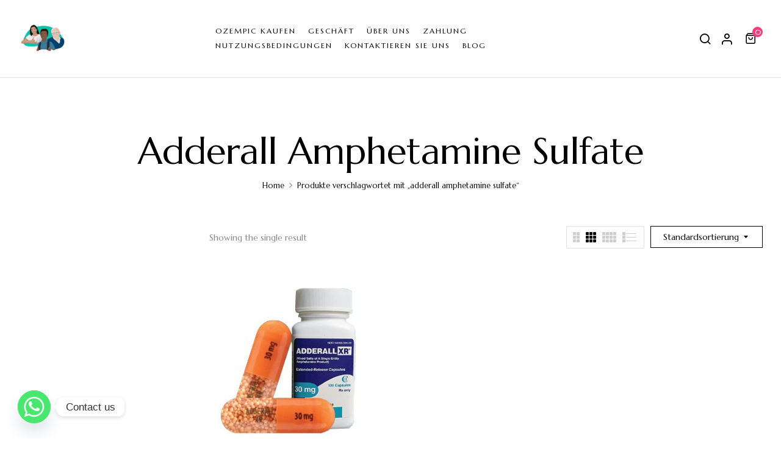

--- FILE ---
content_type: text/html; charset=utf-8
request_url: https://www.google.com/recaptcha/api2/anchor?ar=1&k=6Lduy8grAAAAAKkswvInrJknSzEN8ASbATdy73ra&co=aHR0cHM6Ly9yeGFwb3RoZWtlZnVyc2llLmNvbTo0NDM.&hl=en&v=PoyoqOPhxBO7pBk68S4YbpHZ&size=normal&anchor-ms=20000&execute-ms=30000&cb=2xhj4xdc78im
body_size: 49532
content:
<!DOCTYPE HTML><html dir="ltr" lang="en"><head><meta http-equiv="Content-Type" content="text/html; charset=UTF-8">
<meta http-equiv="X-UA-Compatible" content="IE=edge">
<title>reCAPTCHA</title>
<style type="text/css">
/* cyrillic-ext */
@font-face {
  font-family: 'Roboto';
  font-style: normal;
  font-weight: 400;
  font-stretch: 100%;
  src: url(//fonts.gstatic.com/s/roboto/v48/KFO7CnqEu92Fr1ME7kSn66aGLdTylUAMa3GUBHMdazTgWw.woff2) format('woff2');
  unicode-range: U+0460-052F, U+1C80-1C8A, U+20B4, U+2DE0-2DFF, U+A640-A69F, U+FE2E-FE2F;
}
/* cyrillic */
@font-face {
  font-family: 'Roboto';
  font-style: normal;
  font-weight: 400;
  font-stretch: 100%;
  src: url(//fonts.gstatic.com/s/roboto/v48/KFO7CnqEu92Fr1ME7kSn66aGLdTylUAMa3iUBHMdazTgWw.woff2) format('woff2');
  unicode-range: U+0301, U+0400-045F, U+0490-0491, U+04B0-04B1, U+2116;
}
/* greek-ext */
@font-face {
  font-family: 'Roboto';
  font-style: normal;
  font-weight: 400;
  font-stretch: 100%;
  src: url(//fonts.gstatic.com/s/roboto/v48/KFO7CnqEu92Fr1ME7kSn66aGLdTylUAMa3CUBHMdazTgWw.woff2) format('woff2');
  unicode-range: U+1F00-1FFF;
}
/* greek */
@font-face {
  font-family: 'Roboto';
  font-style: normal;
  font-weight: 400;
  font-stretch: 100%;
  src: url(//fonts.gstatic.com/s/roboto/v48/KFO7CnqEu92Fr1ME7kSn66aGLdTylUAMa3-UBHMdazTgWw.woff2) format('woff2');
  unicode-range: U+0370-0377, U+037A-037F, U+0384-038A, U+038C, U+038E-03A1, U+03A3-03FF;
}
/* math */
@font-face {
  font-family: 'Roboto';
  font-style: normal;
  font-weight: 400;
  font-stretch: 100%;
  src: url(//fonts.gstatic.com/s/roboto/v48/KFO7CnqEu92Fr1ME7kSn66aGLdTylUAMawCUBHMdazTgWw.woff2) format('woff2');
  unicode-range: U+0302-0303, U+0305, U+0307-0308, U+0310, U+0312, U+0315, U+031A, U+0326-0327, U+032C, U+032F-0330, U+0332-0333, U+0338, U+033A, U+0346, U+034D, U+0391-03A1, U+03A3-03A9, U+03B1-03C9, U+03D1, U+03D5-03D6, U+03F0-03F1, U+03F4-03F5, U+2016-2017, U+2034-2038, U+203C, U+2040, U+2043, U+2047, U+2050, U+2057, U+205F, U+2070-2071, U+2074-208E, U+2090-209C, U+20D0-20DC, U+20E1, U+20E5-20EF, U+2100-2112, U+2114-2115, U+2117-2121, U+2123-214F, U+2190, U+2192, U+2194-21AE, U+21B0-21E5, U+21F1-21F2, U+21F4-2211, U+2213-2214, U+2216-22FF, U+2308-230B, U+2310, U+2319, U+231C-2321, U+2336-237A, U+237C, U+2395, U+239B-23B7, U+23D0, U+23DC-23E1, U+2474-2475, U+25AF, U+25B3, U+25B7, U+25BD, U+25C1, U+25CA, U+25CC, U+25FB, U+266D-266F, U+27C0-27FF, U+2900-2AFF, U+2B0E-2B11, U+2B30-2B4C, U+2BFE, U+3030, U+FF5B, U+FF5D, U+1D400-1D7FF, U+1EE00-1EEFF;
}
/* symbols */
@font-face {
  font-family: 'Roboto';
  font-style: normal;
  font-weight: 400;
  font-stretch: 100%;
  src: url(//fonts.gstatic.com/s/roboto/v48/KFO7CnqEu92Fr1ME7kSn66aGLdTylUAMaxKUBHMdazTgWw.woff2) format('woff2');
  unicode-range: U+0001-000C, U+000E-001F, U+007F-009F, U+20DD-20E0, U+20E2-20E4, U+2150-218F, U+2190, U+2192, U+2194-2199, U+21AF, U+21E6-21F0, U+21F3, U+2218-2219, U+2299, U+22C4-22C6, U+2300-243F, U+2440-244A, U+2460-24FF, U+25A0-27BF, U+2800-28FF, U+2921-2922, U+2981, U+29BF, U+29EB, U+2B00-2BFF, U+4DC0-4DFF, U+FFF9-FFFB, U+10140-1018E, U+10190-1019C, U+101A0, U+101D0-101FD, U+102E0-102FB, U+10E60-10E7E, U+1D2C0-1D2D3, U+1D2E0-1D37F, U+1F000-1F0FF, U+1F100-1F1AD, U+1F1E6-1F1FF, U+1F30D-1F30F, U+1F315, U+1F31C, U+1F31E, U+1F320-1F32C, U+1F336, U+1F378, U+1F37D, U+1F382, U+1F393-1F39F, U+1F3A7-1F3A8, U+1F3AC-1F3AF, U+1F3C2, U+1F3C4-1F3C6, U+1F3CA-1F3CE, U+1F3D4-1F3E0, U+1F3ED, U+1F3F1-1F3F3, U+1F3F5-1F3F7, U+1F408, U+1F415, U+1F41F, U+1F426, U+1F43F, U+1F441-1F442, U+1F444, U+1F446-1F449, U+1F44C-1F44E, U+1F453, U+1F46A, U+1F47D, U+1F4A3, U+1F4B0, U+1F4B3, U+1F4B9, U+1F4BB, U+1F4BF, U+1F4C8-1F4CB, U+1F4D6, U+1F4DA, U+1F4DF, U+1F4E3-1F4E6, U+1F4EA-1F4ED, U+1F4F7, U+1F4F9-1F4FB, U+1F4FD-1F4FE, U+1F503, U+1F507-1F50B, U+1F50D, U+1F512-1F513, U+1F53E-1F54A, U+1F54F-1F5FA, U+1F610, U+1F650-1F67F, U+1F687, U+1F68D, U+1F691, U+1F694, U+1F698, U+1F6AD, U+1F6B2, U+1F6B9-1F6BA, U+1F6BC, U+1F6C6-1F6CF, U+1F6D3-1F6D7, U+1F6E0-1F6EA, U+1F6F0-1F6F3, U+1F6F7-1F6FC, U+1F700-1F7FF, U+1F800-1F80B, U+1F810-1F847, U+1F850-1F859, U+1F860-1F887, U+1F890-1F8AD, U+1F8B0-1F8BB, U+1F8C0-1F8C1, U+1F900-1F90B, U+1F93B, U+1F946, U+1F984, U+1F996, U+1F9E9, U+1FA00-1FA6F, U+1FA70-1FA7C, U+1FA80-1FA89, U+1FA8F-1FAC6, U+1FACE-1FADC, U+1FADF-1FAE9, U+1FAF0-1FAF8, U+1FB00-1FBFF;
}
/* vietnamese */
@font-face {
  font-family: 'Roboto';
  font-style: normal;
  font-weight: 400;
  font-stretch: 100%;
  src: url(//fonts.gstatic.com/s/roboto/v48/KFO7CnqEu92Fr1ME7kSn66aGLdTylUAMa3OUBHMdazTgWw.woff2) format('woff2');
  unicode-range: U+0102-0103, U+0110-0111, U+0128-0129, U+0168-0169, U+01A0-01A1, U+01AF-01B0, U+0300-0301, U+0303-0304, U+0308-0309, U+0323, U+0329, U+1EA0-1EF9, U+20AB;
}
/* latin-ext */
@font-face {
  font-family: 'Roboto';
  font-style: normal;
  font-weight: 400;
  font-stretch: 100%;
  src: url(//fonts.gstatic.com/s/roboto/v48/KFO7CnqEu92Fr1ME7kSn66aGLdTylUAMa3KUBHMdazTgWw.woff2) format('woff2');
  unicode-range: U+0100-02BA, U+02BD-02C5, U+02C7-02CC, U+02CE-02D7, U+02DD-02FF, U+0304, U+0308, U+0329, U+1D00-1DBF, U+1E00-1E9F, U+1EF2-1EFF, U+2020, U+20A0-20AB, U+20AD-20C0, U+2113, U+2C60-2C7F, U+A720-A7FF;
}
/* latin */
@font-face {
  font-family: 'Roboto';
  font-style: normal;
  font-weight: 400;
  font-stretch: 100%;
  src: url(//fonts.gstatic.com/s/roboto/v48/KFO7CnqEu92Fr1ME7kSn66aGLdTylUAMa3yUBHMdazQ.woff2) format('woff2');
  unicode-range: U+0000-00FF, U+0131, U+0152-0153, U+02BB-02BC, U+02C6, U+02DA, U+02DC, U+0304, U+0308, U+0329, U+2000-206F, U+20AC, U+2122, U+2191, U+2193, U+2212, U+2215, U+FEFF, U+FFFD;
}
/* cyrillic-ext */
@font-face {
  font-family: 'Roboto';
  font-style: normal;
  font-weight: 500;
  font-stretch: 100%;
  src: url(//fonts.gstatic.com/s/roboto/v48/KFO7CnqEu92Fr1ME7kSn66aGLdTylUAMa3GUBHMdazTgWw.woff2) format('woff2');
  unicode-range: U+0460-052F, U+1C80-1C8A, U+20B4, U+2DE0-2DFF, U+A640-A69F, U+FE2E-FE2F;
}
/* cyrillic */
@font-face {
  font-family: 'Roboto';
  font-style: normal;
  font-weight: 500;
  font-stretch: 100%;
  src: url(//fonts.gstatic.com/s/roboto/v48/KFO7CnqEu92Fr1ME7kSn66aGLdTylUAMa3iUBHMdazTgWw.woff2) format('woff2');
  unicode-range: U+0301, U+0400-045F, U+0490-0491, U+04B0-04B1, U+2116;
}
/* greek-ext */
@font-face {
  font-family: 'Roboto';
  font-style: normal;
  font-weight: 500;
  font-stretch: 100%;
  src: url(//fonts.gstatic.com/s/roboto/v48/KFO7CnqEu92Fr1ME7kSn66aGLdTylUAMa3CUBHMdazTgWw.woff2) format('woff2');
  unicode-range: U+1F00-1FFF;
}
/* greek */
@font-face {
  font-family: 'Roboto';
  font-style: normal;
  font-weight: 500;
  font-stretch: 100%;
  src: url(//fonts.gstatic.com/s/roboto/v48/KFO7CnqEu92Fr1ME7kSn66aGLdTylUAMa3-UBHMdazTgWw.woff2) format('woff2');
  unicode-range: U+0370-0377, U+037A-037F, U+0384-038A, U+038C, U+038E-03A1, U+03A3-03FF;
}
/* math */
@font-face {
  font-family: 'Roboto';
  font-style: normal;
  font-weight: 500;
  font-stretch: 100%;
  src: url(//fonts.gstatic.com/s/roboto/v48/KFO7CnqEu92Fr1ME7kSn66aGLdTylUAMawCUBHMdazTgWw.woff2) format('woff2');
  unicode-range: U+0302-0303, U+0305, U+0307-0308, U+0310, U+0312, U+0315, U+031A, U+0326-0327, U+032C, U+032F-0330, U+0332-0333, U+0338, U+033A, U+0346, U+034D, U+0391-03A1, U+03A3-03A9, U+03B1-03C9, U+03D1, U+03D5-03D6, U+03F0-03F1, U+03F4-03F5, U+2016-2017, U+2034-2038, U+203C, U+2040, U+2043, U+2047, U+2050, U+2057, U+205F, U+2070-2071, U+2074-208E, U+2090-209C, U+20D0-20DC, U+20E1, U+20E5-20EF, U+2100-2112, U+2114-2115, U+2117-2121, U+2123-214F, U+2190, U+2192, U+2194-21AE, U+21B0-21E5, U+21F1-21F2, U+21F4-2211, U+2213-2214, U+2216-22FF, U+2308-230B, U+2310, U+2319, U+231C-2321, U+2336-237A, U+237C, U+2395, U+239B-23B7, U+23D0, U+23DC-23E1, U+2474-2475, U+25AF, U+25B3, U+25B7, U+25BD, U+25C1, U+25CA, U+25CC, U+25FB, U+266D-266F, U+27C0-27FF, U+2900-2AFF, U+2B0E-2B11, U+2B30-2B4C, U+2BFE, U+3030, U+FF5B, U+FF5D, U+1D400-1D7FF, U+1EE00-1EEFF;
}
/* symbols */
@font-face {
  font-family: 'Roboto';
  font-style: normal;
  font-weight: 500;
  font-stretch: 100%;
  src: url(//fonts.gstatic.com/s/roboto/v48/KFO7CnqEu92Fr1ME7kSn66aGLdTylUAMaxKUBHMdazTgWw.woff2) format('woff2');
  unicode-range: U+0001-000C, U+000E-001F, U+007F-009F, U+20DD-20E0, U+20E2-20E4, U+2150-218F, U+2190, U+2192, U+2194-2199, U+21AF, U+21E6-21F0, U+21F3, U+2218-2219, U+2299, U+22C4-22C6, U+2300-243F, U+2440-244A, U+2460-24FF, U+25A0-27BF, U+2800-28FF, U+2921-2922, U+2981, U+29BF, U+29EB, U+2B00-2BFF, U+4DC0-4DFF, U+FFF9-FFFB, U+10140-1018E, U+10190-1019C, U+101A0, U+101D0-101FD, U+102E0-102FB, U+10E60-10E7E, U+1D2C0-1D2D3, U+1D2E0-1D37F, U+1F000-1F0FF, U+1F100-1F1AD, U+1F1E6-1F1FF, U+1F30D-1F30F, U+1F315, U+1F31C, U+1F31E, U+1F320-1F32C, U+1F336, U+1F378, U+1F37D, U+1F382, U+1F393-1F39F, U+1F3A7-1F3A8, U+1F3AC-1F3AF, U+1F3C2, U+1F3C4-1F3C6, U+1F3CA-1F3CE, U+1F3D4-1F3E0, U+1F3ED, U+1F3F1-1F3F3, U+1F3F5-1F3F7, U+1F408, U+1F415, U+1F41F, U+1F426, U+1F43F, U+1F441-1F442, U+1F444, U+1F446-1F449, U+1F44C-1F44E, U+1F453, U+1F46A, U+1F47D, U+1F4A3, U+1F4B0, U+1F4B3, U+1F4B9, U+1F4BB, U+1F4BF, U+1F4C8-1F4CB, U+1F4D6, U+1F4DA, U+1F4DF, U+1F4E3-1F4E6, U+1F4EA-1F4ED, U+1F4F7, U+1F4F9-1F4FB, U+1F4FD-1F4FE, U+1F503, U+1F507-1F50B, U+1F50D, U+1F512-1F513, U+1F53E-1F54A, U+1F54F-1F5FA, U+1F610, U+1F650-1F67F, U+1F687, U+1F68D, U+1F691, U+1F694, U+1F698, U+1F6AD, U+1F6B2, U+1F6B9-1F6BA, U+1F6BC, U+1F6C6-1F6CF, U+1F6D3-1F6D7, U+1F6E0-1F6EA, U+1F6F0-1F6F3, U+1F6F7-1F6FC, U+1F700-1F7FF, U+1F800-1F80B, U+1F810-1F847, U+1F850-1F859, U+1F860-1F887, U+1F890-1F8AD, U+1F8B0-1F8BB, U+1F8C0-1F8C1, U+1F900-1F90B, U+1F93B, U+1F946, U+1F984, U+1F996, U+1F9E9, U+1FA00-1FA6F, U+1FA70-1FA7C, U+1FA80-1FA89, U+1FA8F-1FAC6, U+1FACE-1FADC, U+1FADF-1FAE9, U+1FAF0-1FAF8, U+1FB00-1FBFF;
}
/* vietnamese */
@font-face {
  font-family: 'Roboto';
  font-style: normal;
  font-weight: 500;
  font-stretch: 100%;
  src: url(//fonts.gstatic.com/s/roboto/v48/KFO7CnqEu92Fr1ME7kSn66aGLdTylUAMa3OUBHMdazTgWw.woff2) format('woff2');
  unicode-range: U+0102-0103, U+0110-0111, U+0128-0129, U+0168-0169, U+01A0-01A1, U+01AF-01B0, U+0300-0301, U+0303-0304, U+0308-0309, U+0323, U+0329, U+1EA0-1EF9, U+20AB;
}
/* latin-ext */
@font-face {
  font-family: 'Roboto';
  font-style: normal;
  font-weight: 500;
  font-stretch: 100%;
  src: url(//fonts.gstatic.com/s/roboto/v48/KFO7CnqEu92Fr1ME7kSn66aGLdTylUAMa3KUBHMdazTgWw.woff2) format('woff2');
  unicode-range: U+0100-02BA, U+02BD-02C5, U+02C7-02CC, U+02CE-02D7, U+02DD-02FF, U+0304, U+0308, U+0329, U+1D00-1DBF, U+1E00-1E9F, U+1EF2-1EFF, U+2020, U+20A0-20AB, U+20AD-20C0, U+2113, U+2C60-2C7F, U+A720-A7FF;
}
/* latin */
@font-face {
  font-family: 'Roboto';
  font-style: normal;
  font-weight: 500;
  font-stretch: 100%;
  src: url(//fonts.gstatic.com/s/roboto/v48/KFO7CnqEu92Fr1ME7kSn66aGLdTylUAMa3yUBHMdazQ.woff2) format('woff2');
  unicode-range: U+0000-00FF, U+0131, U+0152-0153, U+02BB-02BC, U+02C6, U+02DA, U+02DC, U+0304, U+0308, U+0329, U+2000-206F, U+20AC, U+2122, U+2191, U+2193, U+2212, U+2215, U+FEFF, U+FFFD;
}
/* cyrillic-ext */
@font-face {
  font-family: 'Roboto';
  font-style: normal;
  font-weight: 900;
  font-stretch: 100%;
  src: url(//fonts.gstatic.com/s/roboto/v48/KFO7CnqEu92Fr1ME7kSn66aGLdTylUAMa3GUBHMdazTgWw.woff2) format('woff2');
  unicode-range: U+0460-052F, U+1C80-1C8A, U+20B4, U+2DE0-2DFF, U+A640-A69F, U+FE2E-FE2F;
}
/* cyrillic */
@font-face {
  font-family: 'Roboto';
  font-style: normal;
  font-weight: 900;
  font-stretch: 100%;
  src: url(//fonts.gstatic.com/s/roboto/v48/KFO7CnqEu92Fr1ME7kSn66aGLdTylUAMa3iUBHMdazTgWw.woff2) format('woff2');
  unicode-range: U+0301, U+0400-045F, U+0490-0491, U+04B0-04B1, U+2116;
}
/* greek-ext */
@font-face {
  font-family: 'Roboto';
  font-style: normal;
  font-weight: 900;
  font-stretch: 100%;
  src: url(//fonts.gstatic.com/s/roboto/v48/KFO7CnqEu92Fr1ME7kSn66aGLdTylUAMa3CUBHMdazTgWw.woff2) format('woff2');
  unicode-range: U+1F00-1FFF;
}
/* greek */
@font-face {
  font-family: 'Roboto';
  font-style: normal;
  font-weight: 900;
  font-stretch: 100%;
  src: url(//fonts.gstatic.com/s/roboto/v48/KFO7CnqEu92Fr1ME7kSn66aGLdTylUAMa3-UBHMdazTgWw.woff2) format('woff2');
  unicode-range: U+0370-0377, U+037A-037F, U+0384-038A, U+038C, U+038E-03A1, U+03A3-03FF;
}
/* math */
@font-face {
  font-family: 'Roboto';
  font-style: normal;
  font-weight: 900;
  font-stretch: 100%;
  src: url(//fonts.gstatic.com/s/roboto/v48/KFO7CnqEu92Fr1ME7kSn66aGLdTylUAMawCUBHMdazTgWw.woff2) format('woff2');
  unicode-range: U+0302-0303, U+0305, U+0307-0308, U+0310, U+0312, U+0315, U+031A, U+0326-0327, U+032C, U+032F-0330, U+0332-0333, U+0338, U+033A, U+0346, U+034D, U+0391-03A1, U+03A3-03A9, U+03B1-03C9, U+03D1, U+03D5-03D6, U+03F0-03F1, U+03F4-03F5, U+2016-2017, U+2034-2038, U+203C, U+2040, U+2043, U+2047, U+2050, U+2057, U+205F, U+2070-2071, U+2074-208E, U+2090-209C, U+20D0-20DC, U+20E1, U+20E5-20EF, U+2100-2112, U+2114-2115, U+2117-2121, U+2123-214F, U+2190, U+2192, U+2194-21AE, U+21B0-21E5, U+21F1-21F2, U+21F4-2211, U+2213-2214, U+2216-22FF, U+2308-230B, U+2310, U+2319, U+231C-2321, U+2336-237A, U+237C, U+2395, U+239B-23B7, U+23D0, U+23DC-23E1, U+2474-2475, U+25AF, U+25B3, U+25B7, U+25BD, U+25C1, U+25CA, U+25CC, U+25FB, U+266D-266F, U+27C0-27FF, U+2900-2AFF, U+2B0E-2B11, U+2B30-2B4C, U+2BFE, U+3030, U+FF5B, U+FF5D, U+1D400-1D7FF, U+1EE00-1EEFF;
}
/* symbols */
@font-face {
  font-family: 'Roboto';
  font-style: normal;
  font-weight: 900;
  font-stretch: 100%;
  src: url(//fonts.gstatic.com/s/roboto/v48/KFO7CnqEu92Fr1ME7kSn66aGLdTylUAMaxKUBHMdazTgWw.woff2) format('woff2');
  unicode-range: U+0001-000C, U+000E-001F, U+007F-009F, U+20DD-20E0, U+20E2-20E4, U+2150-218F, U+2190, U+2192, U+2194-2199, U+21AF, U+21E6-21F0, U+21F3, U+2218-2219, U+2299, U+22C4-22C6, U+2300-243F, U+2440-244A, U+2460-24FF, U+25A0-27BF, U+2800-28FF, U+2921-2922, U+2981, U+29BF, U+29EB, U+2B00-2BFF, U+4DC0-4DFF, U+FFF9-FFFB, U+10140-1018E, U+10190-1019C, U+101A0, U+101D0-101FD, U+102E0-102FB, U+10E60-10E7E, U+1D2C0-1D2D3, U+1D2E0-1D37F, U+1F000-1F0FF, U+1F100-1F1AD, U+1F1E6-1F1FF, U+1F30D-1F30F, U+1F315, U+1F31C, U+1F31E, U+1F320-1F32C, U+1F336, U+1F378, U+1F37D, U+1F382, U+1F393-1F39F, U+1F3A7-1F3A8, U+1F3AC-1F3AF, U+1F3C2, U+1F3C4-1F3C6, U+1F3CA-1F3CE, U+1F3D4-1F3E0, U+1F3ED, U+1F3F1-1F3F3, U+1F3F5-1F3F7, U+1F408, U+1F415, U+1F41F, U+1F426, U+1F43F, U+1F441-1F442, U+1F444, U+1F446-1F449, U+1F44C-1F44E, U+1F453, U+1F46A, U+1F47D, U+1F4A3, U+1F4B0, U+1F4B3, U+1F4B9, U+1F4BB, U+1F4BF, U+1F4C8-1F4CB, U+1F4D6, U+1F4DA, U+1F4DF, U+1F4E3-1F4E6, U+1F4EA-1F4ED, U+1F4F7, U+1F4F9-1F4FB, U+1F4FD-1F4FE, U+1F503, U+1F507-1F50B, U+1F50D, U+1F512-1F513, U+1F53E-1F54A, U+1F54F-1F5FA, U+1F610, U+1F650-1F67F, U+1F687, U+1F68D, U+1F691, U+1F694, U+1F698, U+1F6AD, U+1F6B2, U+1F6B9-1F6BA, U+1F6BC, U+1F6C6-1F6CF, U+1F6D3-1F6D7, U+1F6E0-1F6EA, U+1F6F0-1F6F3, U+1F6F7-1F6FC, U+1F700-1F7FF, U+1F800-1F80B, U+1F810-1F847, U+1F850-1F859, U+1F860-1F887, U+1F890-1F8AD, U+1F8B0-1F8BB, U+1F8C0-1F8C1, U+1F900-1F90B, U+1F93B, U+1F946, U+1F984, U+1F996, U+1F9E9, U+1FA00-1FA6F, U+1FA70-1FA7C, U+1FA80-1FA89, U+1FA8F-1FAC6, U+1FACE-1FADC, U+1FADF-1FAE9, U+1FAF0-1FAF8, U+1FB00-1FBFF;
}
/* vietnamese */
@font-face {
  font-family: 'Roboto';
  font-style: normal;
  font-weight: 900;
  font-stretch: 100%;
  src: url(//fonts.gstatic.com/s/roboto/v48/KFO7CnqEu92Fr1ME7kSn66aGLdTylUAMa3OUBHMdazTgWw.woff2) format('woff2');
  unicode-range: U+0102-0103, U+0110-0111, U+0128-0129, U+0168-0169, U+01A0-01A1, U+01AF-01B0, U+0300-0301, U+0303-0304, U+0308-0309, U+0323, U+0329, U+1EA0-1EF9, U+20AB;
}
/* latin-ext */
@font-face {
  font-family: 'Roboto';
  font-style: normal;
  font-weight: 900;
  font-stretch: 100%;
  src: url(//fonts.gstatic.com/s/roboto/v48/KFO7CnqEu92Fr1ME7kSn66aGLdTylUAMa3KUBHMdazTgWw.woff2) format('woff2');
  unicode-range: U+0100-02BA, U+02BD-02C5, U+02C7-02CC, U+02CE-02D7, U+02DD-02FF, U+0304, U+0308, U+0329, U+1D00-1DBF, U+1E00-1E9F, U+1EF2-1EFF, U+2020, U+20A0-20AB, U+20AD-20C0, U+2113, U+2C60-2C7F, U+A720-A7FF;
}
/* latin */
@font-face {
  font-family: 'Roboto';
  font-style: normal;
  font-weight: 900;
  font-stretch: 100%;
  src: url(//fonts.gstatic.com/s/roboto/v48/KFO7CnqEu92Fr1ME7kSn66aGLdTylUAMa3yUBHMdazQ.woff2) format('woff2');
  unicode-range: U+0000-00FF, U+0131, U+0152-0153, U+02BB-02BC, U+02C6, U+02DA, U+02DC, U+0304, U+0308, U+0329, U+2000-206F, U+20AC, U+2122, U+2191, U+2193, U+2212, U+2215, U+FEFF, U+FFFD;
}

</style>
<link rel="stylesheet" type="text/css" href="https://www.gstatic.com/recaptcha/releases/PoyoqOPhxBO7pBk68S4YbpHZ/styles__ltr.css">
<script nonce="g-c0A5BKzumBGSnh5ED1Bw" type="text/javascript">window['__recaptcha_api'] = 'https://www.google.com/recaptcha/api2/';</script>
<script type="text/javascript" src="https://www.gstatic.com/recaptcha/releases/PoyoqOPhxBO7pBk68S4YbpHZ/recaptcha__en.js" nonce="g-c0A5BKzumBGSnh5ED1Bw">
      
    </script></head>
<body><div id="rc-anchor-alert" class="rc-anchor-alert"></div>
<input type="hidden" id="recaptcha-token" value="[base64]">
<script type="text/javascript" nonce="g-c0A5BKzumBGSnh5ED1Bw">
      recaptcha.anchor.Main.init("[\x22ainput\x22,[\x22bgdata\x22,\x22\x22,\[base64]/[base64]/[base64]/[base64]/[base64]/[base64]/[base64]/[base64]/[base64]/[base64]\\u003d\x22,\[base64]\x22,\x22wobDisKvw6QAw7vCm8KRQcOBScOjBsOkDzwGwrIHw7VBLcOBwosCTBvDjMKYFMKOaTvChcO8wpzDqzDCrcK4w5oTwoo0wqcCw4bCswk7PsKpQEdiDsKFw6xqETovwoPCiy/CoyVBw5nDmlfDvXbCuFNVw4ArwrzDs2tVNm7DmkfCgcK5w7lhw6NlPsKkw5TDl0DDhcONwo97w5fDk8Orw43Cjj7DvsKXw5UERcOURjPCo8Opw71nYkVJw5gLdcObwp7CqEbDgcOMw5PCtgbCpMO0flLDsWDChD/CqxpVFMKJacKIYMKUXMKiw5h0QsKIdVFuwr5SI8KOw6fDmgkML3FheWgGw5TDsMKAw5YueMOQFA8aSwxgcsKRGUtSET9dBQF7wpQ+TsONw7cgwp/Cj8ONwqxGXz5FGMK0w5h1wp7Dn8O2TcOPecOlw5/CrsKNP1glwpnCp8KCAMKgd8KqwozCiMOaw4pPY2swSsOYRRtBFUQjw4DCsMKreEFpVnN6C8K9wpx9w5N8w5Y8wpw/w6PCunoqBcOBw6QdVMOAwr/DmAITw4XDl3jCjMKcd0rCvsO6VTggw65uw51Dw7BaV8K4b8OnK1DClcO5H8K0dTIVYMOBwrY5w49LL8OsWUApwpXCqWwyCcKNBkvDmnzDmsKdw7nCtmldbMKgNcK9KAXDh8OSPRzCr8ObX0/CpcKNSVbDiMKcKwrClhfDlzfCtwvDnXvDliEhwovCmMO/RcKZw6ojwoRAwpjCvMKBG0FJISZJwoPDhMKxw5YcwobCnVjCgBEnKFrCisKWdADDt8KqBlzDu8KUe0vDkT7DnsOWBR7ClxnDpMKywodufMOoFk9pw513wovCjcKWw4x2CwgMw6HDrsKwM8OVwprDrsOmw7t3wr4/LRRPIh/[base64]/CnsKcw5I2w4xkw4dLwqHDg8OycMO8NMONw5UIwo4DOcKvJ2Muw4jCuxgew6DCpRQnwq/DhG/CtEkcw43CgcKmwqh/AgDDhcOgwqAHHcO3dsO7w6UnAMOuaWAycF7DicKxfcOyEsONOzVJX8OZOMKwU0k9bnLDm8Kww6xvdsOxdmFHOURNw47ClcO2Wn/[base64]/wrXCmMOWYR4bw77Cr8OKwqXDsTFjw5p2W8Kzw4swDMObwpJBwrpFXnVEckXDpghvUmxkw5tMwprDlMKKwq/DuyVBwqV/w6QOHXR6wpLDmMOcc8OqdcKoX8KVckA2wqpFw7PChkDDkQnCm1MSH8OCwph5AcOowqt3worDkm3CvGgswoDDs8Kbw7zCtcO8IcOhwpfDgsKUwpZpXcKdKzwrwpLDisOowpvCpC1WOzk5BcOpCXjCqcKvQXzDi8KSw47CocKkwp3DtsOKacOVw7bDocO/XsK1RsKVwrwAEE/CsmJXNsKHw6DDisOveMOERsKmw5I/[base64]/DrzAHwoVlPnpAw5jCk3FAw7bDn8KddMKFwpbDmQ/Dnnkiw4fDtyN3QA5cG0bDuzx4OcO/[base64]/wp3ChVU1LWEvwpJswpHDujPDpXFXwpzDpyZ1K1nDo3pZwqzClW7DlcOwSUBDGcOnw4HCtMK/[base64]/CoCRVw4PCjz5pw6dPw6k8w4QIBHfDoRPCv27Du8OFOMO8L8KewpzCnsKrwp9pwoHDs8KCSsOOw6BpwoRUdTJIOxoew4LDn8KgXVrDmsOZZsOzVcKgOyzCocKrwrbDgVYeTQLDpcKSZMOywoMQQjHDoGVhwoTCpxfComfDu8OTQcOIR0fDmz/DpDfDoMOpw7PChcOEwqvDgSFowqzDrcKYIMObw5ZhXcK7dMKIw6MbIsKUwql9SsK0w7LCjhRQJQTCn8OrbjBKw7JWw5LCj8K4PcKOwrNvw63CisOFAlYfFcK7JcOgwqPCnVLCusOOw4TCn8O2fsO+wqnDhcKrPjTCv8KmKcOdwpAfJzIaFMO/w7B5H8OcwqbClQXCkMKYZBrDtHPCvcKiB8KWwqXDksKgw5JDw64Vw5J3woEfwqPCmExIw4zCmcODZ1gMw4AtwoY7w5Q7wp1eHcO/w6nDojxwAMOSE8ONw7HDpcKtFTXCpF/[base64]/Xzt4TMKIUX/Dqi8tw4LDgsK+M8Ouwo/DqTvCsk/DkU/DtV3CrMO8w7HCpsO8w6BywojDsWPDscK+Ljh5w5MQwq/Dj8K3woHDg8Ozw5Jgwp7Ds8Kjdn3CsX7DkXF6C8OVdsKKG0RWLw7CkX0Yw7sVwo7Drkw0wqMaw7lGPD/DnsKvwqXDmcOua8OAPcOWVnHDv0/CvmvCvMKWeyHCrsOFCWoKw4bCpW7CtMO2wpbDnhHDkSknwqQDF8OifQoPw4A8YBTCjsO/w4lbw74JXxTDsUlGwpIcwpbDs3PDiMKow4NYOB/DpzPCtMKiEsK6w4N2w70DMsOuw7XCjw7DphzDqcOZZMOaQXPDoB0kDsKAO0oww77CssK7cD/Dt8K2w79zRCDDgcOpw6fDmcOUw5dXOnjCjQ/[base64]/CmybDmFLDg8KKw41QX8OCAsKHw5ZhX3PCgEk0NcOfwrUvwr/DuHvDihzDmMOfwoLDpUnCqcK5w7HDpsK3UnRjT8Kcw4XCl8OEF2vCnHjDpMK1dyXDqMK5bsOvw6TDtXnDosKpw6XCsRIjw4IBwqvDk8K7wq/CkENtUgzDjWDDncKgCcKKHi8eCQokL8KQw5YFw6bDum8FwpRewrRVGnJXw4I0IxvClE/Dmz5Hw6p3w67Cv8O4c8KbIFlHw6fCv8KXOBpdwo40w5pMXSvDt8Oew7sUeMO5wobCkilzKMKBwpzDmE9PwoA2D8KFfHbCjTbCv8OQw4cZw5/[base64]/DoXoEFMKxwq/DtgXCgyPCgsKiDRTCujzCg8KKSFnCoQcAX8K7w5fDgwIyKhTClMKKw6EdQ103wqzDuTLDoG53BHd4w6/CkloOH2hQKhXCs1hGw4HDo1zClwTDk8Kiw5vDk3U+woxqR8OZw7XDkMKRwqDDsUMuw5dQw5bDhMKfPVgLwpLDkMKqwo3ChSDCqMOwCS9VwodTTiMVw6rChjsGw6FEw7wVVMKdUXQ8w7J2KsOHw6gnHMKxwrbDl8OxwqYwwoPCo8OnWMK+w7/Dm8OQFcOnEcKgw7gWw4TDnDdSSE3DkRdQKxbDusOCwovCnsOMw5vCu8KYwq/DvFdgwr3CmMK5w53DkWVtCMO9fXImXD3DnRDDjlzCicKdbMOheTkoAMKFw6F1UsKAA8Oxwrc2OcKFwpnDjcKJw78lYVoxfVQCw4jDjlwqTMObIX3DmMKbGgnDsnLDh8OUwqAww6DClcOkwrcbLcKrw6ALwrrDqn/CpMOxwpkJa8OjTRrDnMKUEV57wqNsGnTDrsKJwqvCj8OKwqJfb8O9IHh2wqMiw6lPw7LDrz8DGcORwo/Dn8Oxw4LDhsKewovDl1w3wrLCk8KEwqljCsKjw5ZSw7fDsCrCu8Kiw5HCs1srwqxFwr/ChFPCr8O9wo45YcOSwrnCpcO7TxjDlDoawrrDp01jTcKdwp8IbBrDqMKxWD3CrMOSXsOKDsOAF8OtPHzCuMK9w57CrMK0w57Chy1Dw6BVw4xPwphIecKvwrgxCWfCjMKFPmPCvjgQKR82RwrDvMKow4fCuMOiwoXCi1XDg0hoPijCnl90DMKmwprDksOGw4/DpsOxBsOoZCTDhsOsw4gBwpV/FsOPCcKaEMKNw6RcWx4XWMKiQMO+wojDh0BgHV3DgMOtOgBue8KjUcKAEi95NcKdw6B/w7JKDGfDjGsbwpbDnTpcUnRJwq3DusKBwotOKFXDosO2wo8bVQd5w5wIw61besKSdCTDhcKKwp7ClS18A8O2w7UOwrYxQsOJL8OSwrxMEEA5DcKnwqjCtizCp1Y5wpdSw7DCjcK0w41NdGPClW1Nw6wFwo7DjcK+JGQawrDDnUs4B1FVw6/CncKbdcO2wpXDkMOmwrPCrMKlw6ADwrN/HzlHSsOrwqLDlzEWw4PDgsKHQcKpw4bDmcKgwqnDt8O8wp/[base64]/DvMOOwp4tw7jCmifDqsO1w7/Cr8KnJwwPwrMfw48CGcK9U8KSw6DDvcOlwqfCv8KNw4UNcUHCkSdKK2ZXw6R4eMK6w5xVwohmwpjDu8K2RsOxCHbCvl/DnwbCjMO8fl4+wo/[base64]/ClBfCowIaL2d0wrUPM8Obw5DDmsK0wqzCncOww5vCmMO/[base64]/CjsKXw6TClcKxwpUSwps/wp1Pfx5SwoE1woEWwq3DuijDslxNJAkrwqTDkj9dw6vDpsOzw7TDlQYgF8KBw5ASw4/[base64]/w40SY8KEwpE4wrcpwoTCuMKDH8KaJW9gWSbDn8Oyw40OBcKDwrhzR8K0wrhuMcO2DsODX8OfAMKUwojDqgzDncKRdklzQcONw6Zawo/Cm0tuY8Kkw6cSYj/DnAEjOAkxQAjDl8Kaw4zDkGfDl8K5w6ZFw6UjwqE0D8KPwr84w5o4w6bDkSFDG8Kyw7k8w68swqvChhVqF2fCtsOyC3cbw4rCtcOvwrvCjG/Dh8K1GEEFNmwGwoYqw4HDvzPCuyw/[base64]/CsOAw5XCh1/DmsKzw6nClEnChEnChhfCugXDusODwq9ZB8ODHcKcIMOewpZ6w7odw4ELw4ZMw64Bwpw8I3ZEA8K0wrgQw5LCjyktWAA6w63DomQPw7Qnw7BNwrzCm8Omw5/CvQ5Vw6E/JcO8PMOZQ8KOXsK5RW3CrhFLUCtNwrjChsO0e8OUAgLDisKmZcOmw6kxwrfCq3TCp8ONwpvCsx/ChsK2wrnDn1bDkkDCsMO6w6bDgsKlEMORNsKvw5h3Z8KJwpMGwrPCtMK0ecKSw5vDgEkswrrDgSZQwpplwq/DkA4mwo/DqcOTw7daMcKtQMO/[base64]/DtsKSWMOCL1PDgcKqw5rCg1F3wowvLTUgworDn3TCl8KYw4tYwqsjF13Cj8OfeMO8djQqfcO4w5/CjW3DvH3Cq8KOXcOow6ltw67DvCNmw5csw7fDjsKgX2Ahw7MRH8KsMcObbDJOwrXCtcOXPi8rwq3CsVd1woFaMcOjwrA0woJfw70eJ8KgwqQjw6MaZDNmc8OFwqsQwp/Cn1lUb2XDoTAFwr/Di8O6wrIGwq7CqFtifMOsTsK6V3gAwp8Fw6DDo8OVI8OIwqofw5UFe8Ojw7wGWhxkFcKsFMK+w6bDgMOSLsOFYmHDgXR+KyQNR0powrXCqsOiS8KPO8Otw6HDqjTDn3rCkRlHwrpuw6/CuEwNJRhtUcO4Txhhw47Dk07CscKpw79HwrTChcK/w6HCoMKJw5MGwqTCrXZww7rCjcK6w4LClcOYw4TDsxMnwo4tw4rDp8Otwr/DuF3CnsO0wq9AGAQ3BVTDhnxRcj/DnTXDlBBuW8Kdwp3DvEPCq31GL8KUw6hNFcOeOQXCsMObwpNSN8KnBlXCrsO3woXCn8OUwqjCsyPCrms0cggRw5TDvcOOPsKxQxNEA8O0wrdmw5TCg8O5wpbDhsKewoHDsMK7BnfCq3g/w6pvw7jCgcObPCHChHtVwpMow5/DscOBw5TCmAEAwojCkhMCwqtwBXTDvsK3w63Co8O/[base64]/[base64]/CrMOBakbChSHDosK9wp55wo/[base64]/w4QLQEs2w6ArB8KiwrnCocOzbkvDscKyw6tIMyPDrB8ww45CwpVfNcKHwrHCiAg+VsOvw7I1wo/DszzCoMObE8KiAsOXH1rDnhzCpsOxw73CkhEMRsOXw5jCgsOrHGzDvcOEwpEHwp3DksOPOsO3w4zCgcKGwoDCpMONw77CtcOkVsOXw5PDol9kMG3CicK+wo7DhsKMBXwVb8KnPGxOwqMyw4LDtcOWwqHCg0XCoEAjwoZxMcKyB8OoGsKnwr09w5DDk0ocw4Jiw4/CkMKww4gYw6EBworDnsK8SBg/wrJxFMKNWcO9WMO+Q27DtTYDWsOTwqnCosOGwo8JwqIIw6dnwqEkwplFZQjDmC4EfCvDmcO9w78tO8OFwpwkw5PClDbDoid0w5fClsOew6QHw6dEfcOLwpkMUlRBUMO8TQLDv0HDp8ONwpx5wrNtwrvCjE/CnD4sa2RBI8Oaw6XCn8OMwqN+QUYTw4obJxTDhHccK0IXw5Byw4YjDcO3LcKJKm3CisK4bcOuWMKzZFTDgFNvFkIOwrlZwo00KWkROF0vw6PCn8O/DsOkwpXDpcOudsKVwpTClhcPZMKkw6QLwqpqY3/Di1/[base64]/[base64]/[base64]/DtsKQwooafyt7w5AAw6bDtMKlbMKXwodJQ8KKwr5VC8OOw6lwEArDh2DCrRnDhcKwe8OIwqPCjCpYwpQMwpcVw4xxw79Cw7Jewpcxw6/CpSLChBfCoD7CvQdQwpVPGsKSwqZHdT5fF3New6c5w7UGw7TDixJiUcKdacKcccOyw47DvUJqOMOxwpnCuMKYwo7Cu8KPw5PDpVFowpp7Og/CkcKJw4p/E8O0dV13wqQJdsOnwp3ComMWw6HCgV/DhsO8w51JES/DqMK7wqN+ZgHDiMKOJsKRVMOJw78bw6d5Dy/Dh8O5DsOmPcO1Pm3CtXEPw7nCtsOUPWvCh0LDnQJrw7TCsi8yOMOOGsORw7zCukEuwo/[base64]/CrQcZwoDDtDfCjyvCnMKQD8Ohw45QH8O1w4kxVcKcw69vYyMGw4pzw7DDksKEw7fCqMOCejlycsOVwqjDoH3Cq8OabMKBwpzDlcK9w63DtD7DlMOawrR+fsOfCk5QY8OOIwbDsUdlDsOObsKkw61HGcOlwq/[base64]/[base64]/wrXDncOaw5jDvsKtVHnCvMOuIn7DnMKKw6jCtMKDWU7Cv8O3U8KOwrQpwqLCmMK9QSjCvXh4V8KKwoHCo17CgGFCcHfDr8OQXiXCh2XDj8OLJjB4OH/DpgDCucKzegjDm3zDhcOQbsO5w7AawqvDhcO/wqlYw5rDtgNlworCoR7ChDLDocKQw6ckcjTCm8Kxw7fCoSXDgsKPCsOhwpc6c8KdKjLCt8Kaw4LCrx/Dtxg5woY+NyoZYBN6wqcWwo7Dq3tkNsKRw69QX8KWw67CjsO6wprDslhOwqR1wrMOw6tkEDTDhi0DIMKwwpTDmTHDnl9NLE/Dp8ObOsOGwoHDrUvCoFFiwpkRw6XCtijDuA3CscOzPMOewpoZDkXCicOsOcKLRsKZRsOAfMOHDcO5w4HClUV6w6NOYxt6wq0Mwr4UGgYBQMKMcMOYw7TDisKsKmjCmR5yVB3DoBfCtmfCgMKFbcKWVnfDmgFfd8KiwpfDncKHw7c2TQVSwpUbfy/[base64]/CgQAjw5Ejw67DksOswrLDrsOlZcKgw7nDrcO8wrzDowBnaRnDqsKSSsOWwoljemE4w45HB0bDisOVw6/CnMO8PFnClALDrzPCgcO6wppbbCfDnsKWw6pZw5bCkFgIAMO+w7ccD0DDiUJZw6zCtcOjYsORQMKhw71Cb8OAwqPCtMOfw7RFMcKZw6jChlt/[base64]/DcOxw4rDn1hQQFDCnsKRa8Kuw7ETwrZPw5nCk8OTC0QDUHx8GMOVQcOYIMK1FMOwCC14Vj5zwo84PcKdQcK/bMOwwp7DisOqw6R0w7/CvhgZw7c2w5jClcKlaMKUGlo8wp3Cm0QBeBF/YwJgw7xBdcK2w77DmTvDkkTCtF0FccO0J8KDw43DkMKsVD7DucKTGF3DrMOKSsOjKX05ZsOYw5PDp8KNwr3DvVzDtcO5TsKQw7zDtMKpP8K0FcKzwrZ9P2xcw6TDnlvCg8OrGE7Dtw/ClXMRwp7DqzVtL8KLwojCtlbCoxZuw4oQwq/CkhHCuBLCl27DjsKVLsORw59VbcOUIwvCp8OUw7vCr3AqM8KTwrfDvXXDjS9qY8OEdWTDvsOKaQTCiG/DtsO6AcK5wqF3G37CvRzDvWlNw47DjwbDj8OCwoNTCBZ6GSdoFV0vOsO8wogXO3PClMOTw4XDr8KQw7TCkkTCv8KYw4XDp8KDw5FXYSrDonVcwpbDosOoBsK/w6HDrDDDm28xw6JSwp5IRsK+woLCmcOeEj10KibDoAZ5wp/Dh8KMw4tRaH/Dt24jw6VzQsK+wpnCkHADw7V4BsOuwpY0w4cyaSISw5Q5NkQaET3CosOTw7IPw5LCuFxsK8KeR8K/w6RSLg/CkiEzw7QwRcO2wrNSP1vDo8O3wqQKR1g0wrPCo3Y2MHMdwrQgZsO6d8OeMyEGZMK4egfDrGnDvAkiGFN+a8O8w5TCk2VQw6EeJEEQwqNaQhzCh1TCgcKTYkN1NcOGG8KRw540wpLCvcOzYUg8wp/Cp1ZOwp0FLcObeBQxawp7VMKuw5rDgsOAwqrClcOCw6cDwoJ6ZCvDo8KBSWHCiCxnwptiVcKpwq/ClMOBw7LDv8Oww6gCwr8YwqfDoMKwdMK7wr7Dlg84bF3DncOiw6Aswoohwr48w6zChQEdHRJtEWp1aMOECcO+CMKvwq/CocKpSsKBwotswrYkw4AyaFjCvA5FeT3CoirCtcKTw4jCkFlZfMOawrrDicKwc8K0w6PCmmA7w6bDgUQvw7pLB8K+I0LCpVtYYsO5fcKOFMKOwq5sw4E0LcOpwrrCscKNFHbCnsOOwoXCtsKjwqRpwqF/[base64]/CusOLwo7DkkEUw7sAw6zDgcKaEEYXM8ODJsKjUcOfwrB5w6gkOg3Dn3sKV8Ktwp0Tw47DqA3CiQ/Dqj7CgsONw5TCoMOmSEw/YcOuwrPDpcOXw5vDvMK0D2LClU/DnMOxZMOdw7NUwpfCpsOrwp50w69VQhMHw4HCk8OUFcOHw41dwqzDhHjCliXCicOmw6nCvsORe8Kdwoxpwp3CncOFwqR+wrfDpy7DhDbDon8Xwq/Cm2HCsyR0b8KtQ8OLw6hSw5DDvcK3ZcKUM3VgXMOgw6LDiMOBw5HDisKcw5XCoMOzO8KfezjCsFfDl8Odw67Co8O3w7LCp8KPAcOUw541TEVjK0DDhMOSG8OrwopQw5YHw7/DnMK2w6Uywo7DmsKXfMOdw59zw4AiDMOYfQfCvCDDgF9Yw4rCr8K5CXjCrm0IFk7Ct8KWSsO/[base64]/w5sswolKBkRIY8OYwpl7J0bDlsOhV8Kcw40aWMO7wqsgLU/Do1XDjETDtADCgFlmw6MHecO7wqEmw7obY2jCkcO1LcOPw7rDv3nCjyBew6/Du2bDiH/[base64]/CjgxHw4/DiGLCvQLDo0jDpMKDw63DswE2c8OuwrnDvyRiwoDDhx3CgQPDu8KxasKaPEjCjcOQw7PDn2DDrQQBwrVvwoPDgMKYI8KAWsOQVcOBwodew79LwrI5wrRuw6PDnUjDjMK8wqvDqMK6w7vDnMOyw7B6JDbDg35/w7YzBsOWwq5ACcO6eCRnwrkXw4FJwqfDh1jDgQfDhXnCoXIyZSxLJMKcTRjCs8O1woRPc8OwAsOAwofDjkLCisKFT8Obw7xOwqg0IVQGw4cVwro7JMO6fMOkeFdnw4TDnsOJwpfCmsOlJMOaw5/DrMOCaMK2Ok3DkjXDlkrCpHbDnsOGwqbDlMO7w6PCimZuACw3UMKdw7HCpil7wpBmSSLDlh/DhcOSwoPCjTDDlX/Ds8Kqw4LDhcOFw7fDtD9gf8O5SMK6M2zDjyPDiHnDjMOKaDLCsCdnwr9SwprCjMKrCl98woAlwq/CtjHDilnDmBvDpMO5d17CtisSZUMlw4Blw5nCj8OHexR/[base64]/DgMOSasKPwrjCrMO2wqQ7w4fDsUrCg8Opw4TCtHPDlMKMwqtHw6jDjRJZw506JkLDocK+woHCsiwOVcOYRsKlAkR4ZWTDtcKEwqbCp8Kawq5fwoPDlcKJfQI9w7rCkm/CgcKCwpEpEMK/w5TCrsKLMFrDtsKESSzCuDs8w7rDqSMEwp13wpQzw6Ilw4vDj8OACsKWw6wCYithe8O4w68RwpQIV2ZIDjHCkVrCoGQpw7DCmjs0Jn07wo9aw7zDrcK5IMKUw7PCqsK9M8O6L8OHw4sMw6vCol5WwoF3wphCPMOvw5TCtMOLYl3Co8OgwqF1LMOkwqTCqsKPEMORwoR/az7Do0Ehw4vCqRzDkMK4EsOZNRJXw53ChC8fwqxgRsKCG2HDjcK5w5cNwpDDsMKxdMOgw6sxacKUY8OgwqQzw4xcwrrCp8O9wp18w5rCrcODw7LDs8KEFMKyw4hJawxUdsK7FWHCqHnDpDTDmcKmJgwFwo4gw61Sw7PDljJ/w5TDp8K/[base64]/CkkXCtjkqwrslW1Fadz1Ww4dIZEJbw5fDgxdCBsKFZMKHI1x0IhfCtsKEwqJCwrfDh0wmw7jCpgh9O8KvaMKbN1jCkDTCosKuG8OZwqbDq8OuAMKmecK3HjMZw4BPwpLCiCJPV8O+woM+wprCu8K8ATXDg8Ogwrljb1zCviZxwo7DpU/DjMOUBcOke8OnUMOCQBHDkU9lNcKsdsOfwprDvVdrHMO/wr5QNCnCk8O8wrDDu8OeF2NtwqnDrnfDgxohw6YPw5VbwpnDmBYow6IgwrNBw5jCq8KPwp9vPiBTDlkCBULCuUbCqsOCwqs4wodbFsKbwpxbS2Now4c/wo/Dh8K4wp81B1rDocKhUMOabcK9wr7CmcO2AxnDjiI0CsKqY8OGw5DCo3gpJyAPNcO+dMKSLsKHwoNiwo3CkcKULCDCvMKWwotUwpkOw7XCk2I7w7UHVgIzw5/DgEQpO2wCw7/Dmggub1bDocOSWADDmsOYwqU6w7JJVMOVfDNHQ8OUM2N+w6NWwpozwqTDocO1wpxpHThbw6tcMcOPw5vCsm1/BAZJw7tIU3XCs8KMwrh4wqxFwqnDl8Ktw7QbwrQew4bDisOfwqLCh1PDtsKNTgNTW1NPwoB0wqpIfsKQw6zDgEBfHQrDvsOWwoh9w60GVMKew502Y1DClTl9wqADw43CuSvDhXgSw5PDq2fCmxrCmsOYw4wKMB1Gw5liLsOkVcObw7bChxvCmUrCoA/CjcKvw5zDpcKKJcO0C8OUwrl3wpdESnBVVMKZTcO/[base64]/bzVqF3zCgsOHBDtbLcKSbixdwoNocXE8GQ4iF2sWw4HDoMKLwrzCt2zDjwxCwqgbw6nDuFTCo8OWwrkrICpPBcOTw4jCn017w5rDqMKkFwHCmcOKOcKXw7QTwoPCs0w4YQ13DXPCn21QLMOpw5A+wrMsw59KwoTCjcKYw44tUw4PNcK/w51XUMKOYMOcNCnDkH0qw6vDhGHDtMK9WFXDnMK9w53CrkoOw43CpMKaUcO/wpPDo08CLAzCvsKMwrvCmMK6JXRyZBVpYsKowrTDsMKfw73ChnTDuyrDgsOHw4DDuFdwSsKzeMOhU19NdsKlwqU+wr8jTWjDmsKaazpZLsOiw6PCrCJ8wqpzIC9gQGjCiT/ChcKtw67CsMOIDQXDjcKMw67DpsK1FAt1IVvCm8KUaEXCglUQwrV7w49YMVHDgMOOw5x+JndrKMKfw4NKAsKVwplsbFsmJg7DmQR2fcK7w7Z4wpzCpiTCvcORwpQ/VcKfYGNXKl44wr7Dk8OQXsKQw7nDgyNlY0XCqVItwolGw7DCjVlgXkhuwoPCsioSaiMaBMO/O8Obw70mworDshvDomhnw5rDqxMvw6XCqAEiM8O3wqN6w6/DnMOCw6zCiMKUccOew5bDk2Uvw7lYwpRIAsKGEsKwwpYzH8OzwpxkwowHS8OcwosXGTfDscOPwpEkwoMNQ8Knf8O2wp/CvMOjaghWcyfDriLCpA3DksK+a8O8wpPCscO/BQwcBEvCkAUQODZhK8Kdw6Yswrk1cDAVJMOvw5wwf8Kiw4xsH8OXw48sw6jCjiPCpR9QF8KBwp/CvcK+w5fDlsOsw7zDtcKsw5/CnsKCw6liw5FLLMOLccK8w6Jsw47ClB19B0FKK8OXKR5ZecKBGSfDth5JWE5owqHCuMOgw7DCnMKORMOOYsKsVX56w4tYwqzCpV47bcKqY1zDilbCrMK0JGbCjsOXJcKKWFxibcK3fsOiY3jChQp/woNuwpUJacK/[base64]/Dv1J5wqnDu8K3bzYYezEYAyU5wpnDjMOKwqNAwpTDuVDDgsKuFMKaNF/[base64]/[base64]/wqfCgwbCgcOlMzkLw6oRJEtew7DCgMOKIVXCtWFwWcOjCMOdCMKiSsKhwot6wpXChSAPEDbDhnbDlCnCnntkfMKOw79kIsO/MB8KwrvCtsK3NwZSYcO0e8KYwpzCpHzCghonHEVRwqXCmlXDn2TDrEpXOEZVw6vCtRLDisOSw5tyw41hByRHw6wbSWVEMcOSw5UYw7ERw7N3wq/DjsK1wovDhzbDvw/DvMKlLmNoWXDCssONwr3DsGDDszIWVDPDlMKxYcOWw7dabMKrw5nDjsOrA8KbfsKIwrANw4hOw6kfwrTCmUvDlQg2EcKpw4Faw78ZJnpPwodmwonDisKjw4vDvwVmJsKgw7nCr0lvw5DDocORe8OXVz/[base64]/Dqld9dMOZw7nClQDDu34iwo7Dr17CusKhw4TDvBUbVHB/[base64]/[base64]/DiMKnw4jCt37CtsKZw65cQyTDjU7DosKgNsO2wr/Du2xuwrbDthgbw6nCuWzCv1Z9R8O5w5ELw6Z/woDCm8O5w4jDpmt0Z33DjsK/[base64]/Cg33Ci8O2w7RIwrxAw4zDoMO3w646UDHCuiB0wrMGwq3DksOawrFJHX8Ww5dNw77DmFXCh8OMw7t5woBKw4hbbcKPwrrDr018woRgZ3MZw5XDl1jCgCBMw4kkw7/Cl0TCsTjDnsKIw7BeCMKWw6jCqwgYOsOcw5k6w7lqDsKySMK0w7JScDtcwqU2wpwJJypgw54+w4JMwoYmw5YKLjsZR2tiw6sGCjNCPMOhZjLDmlZ1O0JPw5VmZMKxe0HDuDHDlG5uUkvDrsKZwqJOQnXCsXDDrG/CiMOFNMO7EcOQwrhkGMK7RMKLw6ADwprDlwRYwpYbTcKFwr3CgsO5Z8OqJsK0fAHDucK3a8OXwpRSw4ViZEM9UcOpwqjCgmfCqT/DjWzCj8Klwo9hw7Fow5vCpSFXNHN9w4BjSi3ChSEWZBfCpzTDsTdDMUM4CFDDpsOaKsOBXsOdw6/CiiXDr8KDFsOqw5lrSsKmWH/[base64]/ClMOaP8OTw7k9JsOZYMK/A8K+JMKJw7NIw6QcwpLDgcK0wp5pDsKDw7nCuhVgYMKtw5c4wpMlw79kw6pibMKAEMKxKcOJMB4OeBlwVgDDtgjDs8KaEcOOwqFjMHUzDMKEwr/CoTXChF4UD8O7wq7CncOswoXCrsKjKsK/w4rDqR7Dp8O9wobCvDUEe8KYw5dfwqJhw75EwpUiw6l9w5g2WERJIMOTXMODw6oROMKBwoDCq8KRw7vDh8OkBMKgLwnCucKhXS18KMOJezbDh8KgZMOPJBUjKsOIISYpwpDCvWQ/[base64]/[base64]/eWk9w5kRbwsVwoELwphpB8KXHcOsw51eHWDDnHLChDNIwpHDuMKswo9ofsKdw5bDpATDuhbChl59LsK3w6XCjgnCvcKtA8KGM8Kzw5cewqFpBUFYFH3DnMO6Vh/[base64]/CnMK2AMKVA8Ktwp7Do8OWwoNyFsOawqEIPU3DpcKnZDzCoj9iPkHDisOFw4fDgcO7woJRwr/[base64]/w57DokXDqsKtYMK0w4DDisKVclpTwrzCh2XDvDjDm0ZEbcOCW3R9O8Kbw4XCh8KAaUrCiDTDjjbChcOvw7ppwod4IMOXw6zDrcOAw4IqwoBnX8OqJl9/woUGXH3DrsOmesO0w4HCq0gyPiDDogfDjsOJw4fCssOrwoDDuCR/w73DnF3CisOpw7EZwrXCrhxTbcKlHMO2w4nDucOkCSPCnGxxw6jCqsOQw611w4HDjHvDrcKDRyU5cxVEVAQ7HcKWw77Cqht6bcO+w4cSLsKdYmrCrcOBwpzCrsOvwq1aMnQhE1oVSVJADcO/[base64]/[base64]/CpjkAbCTCgCHDnCXClSAiJxLCk8Olw5wJw6TDusOodTfDo2YDPFTDoMKqwrDDkBbDssO/FyXDjcOsOiZvw7pNw47Dj8KNbkLCjMOuNR8GUMKLJxHDvEPDrMOkPUjCmhRpKsK/[base64]/CmcKaBHrCmsKNYH4Cw48Ew495BBXDo8OdHHfDlyBLHjYdJRc4w5AxGSbDjU7DvMK/K3FLEMKYFMK3wpZ7dxnDiHLCinwQw603SGPDnsOIwpLDrzPDkcOxcMOgw64TIjtMay7DmiZXwoDDpMOVHQDDsMKjOgl4OMOuw6zDq8Khw7fCvxDCs8OiAXrCrsKZw68TwozCkRXCpMOgLMOMw69lFn82w5bCvg5iMC/DoBtmfAIywr0lw6fDmMO1w5MmKmEjPT84wp7Dr0DCs3oVNMKQLBPDhMO2dgXDpR7DpcKDYxxfVcK8w4LDpG4/w6rDnMO9b8OJwr3Cn8Oyw7Ngw5rDv8K3ZBDCu1xQwp3Dm8Ocw4E+ZB/Dr8OwfcKCwqIDOcKPw63Cj8KTwp3CssKcHcKYwqrDgMKOMRsFbVF7NnVVwp4jSUNzHGd3F8K6O8Kdd17DhMKcPDYdwqHCg0TCscO0AsOfK8K6w77Cv1x2VBRRwotRBMKFwo4ZH8O6wobCjGzCmHc4w4zDtztHw5NWdV1Kw5HDhsKrbkLCqMKnOcO/MMOtUcO0w7PCrHXDlcK5NsK6JF/Dmx/[base64]/wp3CjsOFU3UJw43Cm2zCujTComcASxE1dy4twonCjsOywooww6jCiMK5cEDCvcKSRh7Cg1DDgG7CpyBcw7gRw6zCqElmw4TCo0N5N03DvhklS1HDvjwyw7nClsOIFsKMwofCtMK/[base64]/DiyjCnCpxw6HDrcKqCCjDvn8KYRjCtW5JDyBrGnjCv050wpwMwqUMcE90wqpzLMKcdsKVacO6wpXCqMO/wo/[base64]/CsOdNcKqw4gWw6vCripzw6grwoMuw4Unwp5iQsKlHXl7wrxEwoRWCCbCoMOCw5rCuCUuw4pLeMO6w7nDgMKtVm5rwqnDslXDkjnDosK2OC8RwrnCjU8Qw6LCmA50RVDDkcOCwp0Zwr/CkMOXwoQLwqU2OcO/w6HCuk3CkMO8wovCrcOJwroYwpEuWmTDhCpnwo0+w4hMASDCszIuD8OXYRQ5fyDDhMKzwpfCkVPCjcO1w5h0GsKaIsKBwq49w6nDgsOARsKNw6IYw4E+wot3dnLCvREAwoBXw7MiwpbDtMOABcKmwofDlB4yw7N/YMO9Q0nCtRxKw6kdJl4uw7PCkkVMcsKMRMOsXcKQIcKKQkDChRbDqMOQG8ObLCfDsnrCgMKXSMOnw6FWAsKbccK2w7HCgsOSwqhAe8Oqwq/DjCPCvMOZw7rDtcKzBRcSEQDCiEfDsRUcUMOQGBHDmcKgw7EXLF0DwoXChMKGUBzCgVEEw4HChQlNX8KIUMO2w6VGwqJOSC46woTCuW/CqsKhBWYkTQdEDkPCqMOtbwvChivCuXRhTMOww5jClsKYXBp7wqsSwqDCqWkGcVrCqCoawoNYw6lpakQGN8OtwprCvMKZwoVmw5fDqsKUdxrCvsO/wox/wprCi2fDncOAABDCuMKxw7pyw5kfwpfCkcKjwoAfw7XCu0PDv8OKwoZuLETCicKaelzDp18zcRnCt8Osd8KzRcO/wotNO8Kew5BUaHZfDzzCsgwKAgl8w59kUk0zeDt4ADhmw7kIw44fwoozwozCohM+w6slw6FVacOBwpspHMKfPcOkw7hrw6cVdg0QwoNvCsOVw4tlw6HDgC9jw6ZhXcK4YGhxwqPCtMO8fcKKwqEUCC4YG8KhCVLClzFkwq/DpMOSGXXCkjTCqsObDMKSbcK6TMOGw5nCm0wfwpwbwrHDim3CncO7EcOww4/DkMOpw49VwqtEw5tgKR3Ct8OpPcKiM8OebH3DgkTDoMKww4/DqEUowpZdw7DDgsOhwrAmwqTCucKAUMKaX8KiD8KzT27DunBYwozDr0dLVW7CmcONR2x/HcKcHcKGwrcyS1/Dq8K8AMOGSy/Dk3XCv8KMw4DCmGx5wqUIw4Bcwp/DhADCtcK4Ox55wqQ8w77Cj8Kewq/Cj8O9wrtBwq7DgsKYw47DjcK1wq7DuR/CjiB3JDUfwrTDncOAw4ATT1wUTxnDmH4jOMK/woZiw5TDmsKNw67DpMO8wrw8w4kcPsOawo8Bw6obIsOuwovCm3jCisO5w6bDqcOAFsORcsOIwox+IcOVRMOOUGDCqsKKw5bDpBDCnsKjwowbwpnCj8KUw4LCn1dvwqHDocODAMOUbMO/[base64]/DusOKD8O5woPCtcKUZsK/NjokdjTChcOPfcK9eWx5w47DgwkgO8OTNE9Pw4XDocO5FnnDmsKKwoltB8KCMcOvwqpCwqk/RsOCw4JBBDhdSxtYM2zClcKyHcKbPl3DrcKcK8KAQlkmwpLCu8OBXMO2eknDm8Onw4Z4IcKaw785w64ZTjBPOMK9BWjDsl/CvsOTAMKsMAfCkcKvwrVzwoFuwrLDp8OZw6DDvHgUw5wnwrYhcsKOCcOGWhY8HcK1w4PCpQV2UFbDqcOxNRgiP8K8exAtwq9ATAHCgsKGIcKgUB7DonDCu0scKcOPwqwHUCgGO0fDt8O0HGnCicO3woZCY8KLwpXDtcO1b8O3ZcOVwqTCpsKZwozDqSZ0wr/[base64]/Dv8OVIRvCmcOYw4jDkwrDgT0gdMKWw5cowpXDoT8OwpTDq24/F8Ouw59aw6Nnw7cgH8K3VcOdH8OBOcOnwr1bwplwwpM0QcKmJ8OMF8KSw4jCu8Kdw4DDtTBswr7DqE8nXMOLU8KnOMKHEsONVj9NecOfw67DtsOiwpfDgsODbWhDS8KORF4MwpXDkMKUwoDCtMKJFsOXMyFYTQgweFxdV8KdVcKXwoHCv8KKw7I\\u003d\x22],null,[\x22conf\x22,null,\x226Lduy8grAAAAAKkswvInrJknSzEN8ASbATdy73ra\x22,0,null,null,null,1,[21,125,63,73,95,87,41,43,42,83,102,105,109,121],[1017145,420],0,null,null,null,null,0,null,0,1,700,1,null,0,\[base64]/76lBhn6iwkZoQoZnOKMAhk\\u003d\x22,0,0,null,null,1,null,0,0,null,null,null,0],\x22https://rxapothekefursie.com:443\x22,null,[1,1,1],null,null,null,0,3600,[\x22https://www.google.com/intl/en/policies/privacy/\x22,\x22https://www.google.com/intl/en/policies/terms/\x22],\x22Y8Xpli7W/6ccYKSZwMejOd5xJtlJQJ1QxmCeT1VmbgI\\u003d\x22,0,0,null,1,1768767121327,0,0,[198,82,151],null,[11,72],\x22RC-fIxoCiAz1UovxQ\x22,null,null,null,null,null,\x220dAFcWeA6A9DX0wWP6alWIaGDr5toYpajiNG-jCEXdw3uDw6Hvn-x1OmKtNse7VolL9T5xpOJmUagI13xNlYGPkR5vCrryVOtYvQ\x22,1768849921096]");
    </script></body></html>

--- FILE ---
content_type: text/html; charset=UTF-8
request_url: https://rxapothekefursie.com/wp-admin/admin-ajax.php
body_size: -606
content:
{"message_bar":"Der Mindestbestellwert betr\u00e4gt <span class=\"woocommerce-Price-amount amount\">110,00&nbsp;<span class=\"woocommerce-Price-currencySymbol\">&euro;<\/span><\/span> sie m\u00fcssen kaufen <span class=\"woocommerce-Price-amount amount\">110,00&nbsp;<span class=\"woocommerce-Price-currencySymbol\">&euro;<\/span><\/span> mehr zur Kasse","min_amount":"110","total":0,"percent":0}